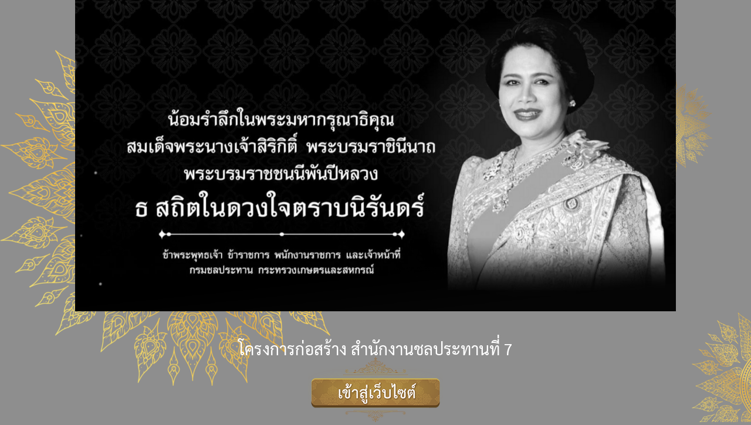

--- FILE ---
content_type: text/html; charset=UTF-8
request_url: https://www.construction-rid7.com/?download=401
body_size: 1062
content:
 <!DOCTYPE html>
<html lang="en">
<meta charset="UTF-8">
<meta name="viewport" content="width=device-width, initial-scale=1,"><!--1,0.5-->
<title>ภารกิจและหน้าที่ส่วนงาน ::  โครงการก่อสร้าง สำนักงานชลประทานที่ 7</title>
<link rel="icon" href="logo-img/20220215121156-logo_rid7.png">
<meta name="title" content="ภารกิจและหน้าที่ส่วนงาน :: โครงการก่อสร้าง สำนักงานชลประทานที่ 7">
<meta name="description" content="ภารกิจและหน้าที่ส่วนงาน :: โครงการก่อสร้าง สำนักงานชลประทานที่ 7">
<meta name="keywords" content="ภารกิจและหน้าที่ส่วนงาน :: โครงการก่อสร้าง สำนักงานชลประทานที่ 7">
<meta property="og:description" content="ภารกิจและหน้าที่ส่วนงาน ::  โครงการก่อสร้าง สำนักงานชลประทานที่ 7  โครงการก่อสร้าง สำนักงานชลประทานที่ 7">
<meta property="keywords" content="ภารกิจและหน้าที่ส่วนงาน ::  โครงการก่อสร้าง สำนักงานชลประทานที่ 7">
<meta property="og:locale" content="th_TH">
<meta property="fb:admins"    content="100002837114909">
<meta property="fb:app_id"    content="1125343090875080">
<meta property="og:url"       content="https://www.construction-rid7.com/?download=401">
<meta property="og:type"    content="website">
<meta property="og:title"       content="ภารกิจและหน้าที่ส่วนงาน :: โครงการก่อสร้าง สำนักงานชลประทานที่ 7">
<meta property="og:image"       content="https://www.construction-rid7.com//logo-img/20220215121156-logo_rid7.png">
<meta itemprop="image"      content="https://www.construction-rid7.com//logo-img/20220215121156-logo_rid7.png">
<meta property="twitter:text:title"       content="ภารกิจและหน้าที่ส่วนงาน :: โครงการก่อสร้าง สำนักงานชลประทานที่ 7">
<meta property="twitter:image"       content="https://www.construction-rid7.com//logo-img/20220215121156-logo_rid7.png">
<meta itemprop="twitter:url"      content="https://www.construction-rid7.com/?download=401">
<meta itemprop="og:image:alt"   content="ภารกิจและหน้าที่ส่วนงาน ::  โครงการก่อสร้าง สำนักงานชลประทานที่ 7">
<meta property="og:site_name" content="โครงการก่อสร้าง สำนักงานชลประทานที่ 7">
<link rel="stylesheet" href="w3css/w3.css">
<link rel="stylesheet" href="w3css/w3-theme-blue-grey.css">
<link rel="stylesheet" href="w3css/w3color.css">
<link rel='stylesheet' href='https://fonts.googleapis.com/css?family=Open+Sans'>
<link rel="stylesheet" href="https://cdnjs.cloudflare.com/ajax/libs/font-awesome/4.7.0/css/font-awesome.min.css">
<link href="https://fonts.googleapis.com/icon?family=Material+Icons" rel="stylesheet">
<link href="https://fonts.googleapis.com/css?family=Athiti:300|Chonburi|Itim|Kanit:200|Maitree:300|Mitr:300|Pattaya|Pridi:200|Prompt:200|Sriracha|Taviraj:200|Trirong:200|Niramit:200|Sarabun:wght@100;200;300;400|Charm:200|K2D:200|Fahkwang:200|Bai+Jamjuree:200|Mali:200|Krub:200|KoHo:200|Kodchasan:200|Chakra+Petch:200|Thasadith:200|Charmonman:200|Srisakdi:200" rel="stylesheet">
<script src='https://kit.fontawesome.com/a076d05399.js' crossorigin='anonymous'></script>
<style>
body {
	background-color: #8e8e8e;
  font-family: Sarabun;
}
</style>
<head>
<title>โครงการก่อสร้าง สำนักงานชลประทานที่ 7</title>
</head>
	<body style="text-align: center;">
		<div class="w3-row w3-hide-large" style="background: url(logo-img/bg_intro.png); background-attachment: fixed;background-repeat: no-repeat;width: 100%;">
		<img src="//www.construction-rid7.com//logo-img/satit.png"class="img-responsive"style="width: 100%;">
		<br>
		<span style="font-size: 26px; color: #FFFFFF"><br>โครงการก่อสร้าง สำนักงานชลประทานที่ 7</span>
		<br>
		<a href="https://www.construction-rid7.com//home.php"><img src="img/button.png"align="center" class="img-responsive" style="margin-top: -10px"></a><br><br><br><br>
		</div>
		
		<div class="w3-row w3-hide-small w3-hide-medium" style="background: url(logo-img/bg_intro.png); background-attachment: fixed;background-repeat: no-repeat;width: 100%;">
		<img src="//www.construction-rid7.com//logo-img/satit.png"class="img-responsive"style="width: 80%;">
		<br>
		<span style="font-size: 28px; color: #FFFFFF"><br>โครงการก่อสร้าง สำนักงานชลประทานที่ 7</span>
		<br>
		<a href="https://www.construction-rid7.com//home.php"><img src="img/button.png"align="center" class="img-responsive" style="margin-top: -10px"></a><br>
		</div>		
	</body>
</html>
<!-- admin แก้ไข -->
        

  		